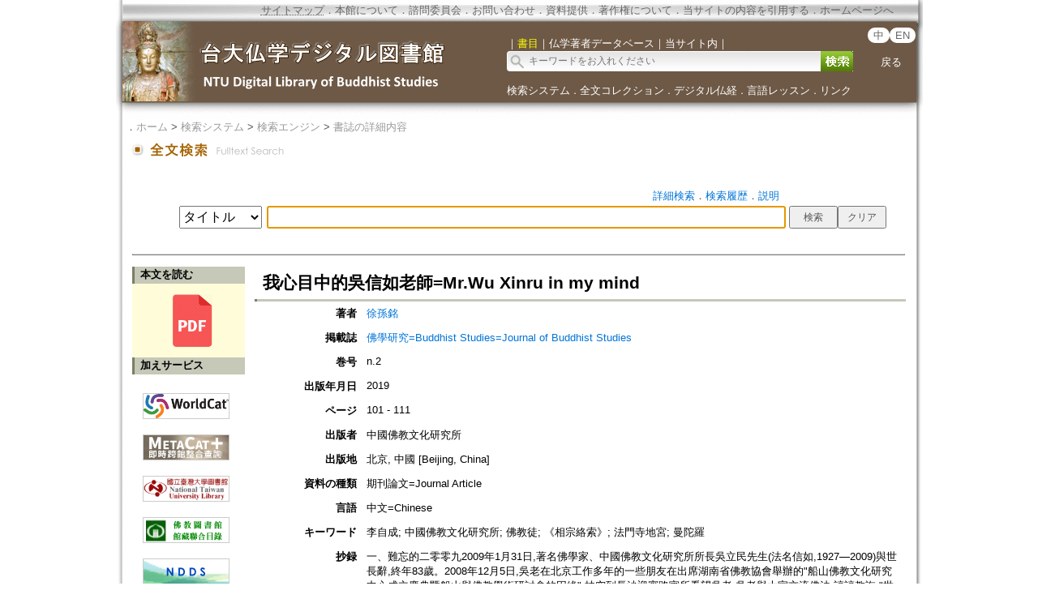

--- FILE ---
content_type: text/html;charset=ISO-8859-1
request_url: https://buddhism.lib.ntu.edu.tw/jsonbibliography?seq=596792
body_size: 1470
content:
{"authorseq":"46094","seriesno":"","seq_journal":"86","remarkcontent":"","bfulltext":"1","relative_fulltext_path":"https:\/\/tra.oversea.cnki.net\/kcms\/detail\/detail.aspx?dbcode=CJFD&filename=FXYJ201902009&dbname=CJFDLAST2020&uid=WEEvREcwSlJHSldRa1FhdXNzY2ZzaXhlTU1MWk9kbHl1TG1yQ1JjUmVYUT0=$9A4hF_YAuvQ5obgVAqNKPCYcEjKensW4IQMovwHtwkF4VYPoHbKxJw!!","seriessubsidiary":"","seriesname":"","institution":"","media_type":"\u671f\u520a\u8ad6\u6587=Journal Article","source_topic":"\u4f5b\u5b78\u7814\u7a76=Buddhist Studies=Journal of Buddhist Studies","supplier":"","keyword":"\u674e\u81ea\u6210; \u4e2d\u570b\u4f5b\u6559\u6587\u5316\u7814\u7a76\u6240; \u4f5b\u6559\u5f92; \u300a\u76f8\u5b97\u7d61\u7d22\u300b; \u6cd5\u9580\u5bfa\u5730\u5bae; \u66fc\u9640\u7f85","area":"","period":"","create_time":"2020.08.10","author":"\u5f90\u5b6b\u9298","degree":"","archive":"n.2","size":1,"issn":"","publisher_url":"","sutramain":"\u76f8\u5b97\u7d61\u7d22","topic":"\u6211\u5fc3\u76ee\u4e2d\u7684\u5433\u4fe1\u5982\u8001\u5e2b=Mr.Wu Xinru in my mind","publisher":"\u4e2d\u570b\u4f5b\u6559\u6587\u5316\u7814\u7a76\u6240","page":"101 - 111","doi":"","pressmark":"","press_time":"2019","isbn":"","edition":"","remark":"","advisor":"","modified_time":"2020.08.10","publicationyear":"","tablecontent":"\u4e00\u3001\u96e3\u5fd8\u7684\u4e8c\u96f6\u96f6\u4e5d  101\r\n\u4e8c\u3001\u51fa\u5165\u4f5b\u8001\u4ef0\u8239\u5c71  101\r\n\u4e09\u3001\u300a\u76f8\u5b97\u7d61\u7d22\u300b\u555f\u8499  102\r\n\u56db\u3001\u9053\u6559\u4e39\u529f\u767c\u5fae  102\r\n\u4e94\u3001\u85e5\u5e2b\u7d93\u6cd5\u8b1b\u5ea7  103\r\n\u516d\u3001\u79aa\u5b97\u5b97\u6d3e\u6eaf\u6e90  105\r\n\u4e03\u3001\u5411\u90aa\u6559\u8aaa\u4e0d  106\r\n\u516b\u3001\u7834\u89e3\u6cd5\u9580\u5bfa\u5730\u5bae\u5510\u5bc6\u66fc\u9640\u7f85\u5967\u79d8  107\r\n\u4e5d\u3001\u6e56\u6e58\u4f5b\u6587\u5316\u7814\u7a76  109\r\n\u5341\u3001\u674e\u81ea\u6210\u593e\u5c71\u6b78\u96b1\u4e4b\u8b0e  109","place":"","department":"","seq":"596792","summary":"\u4e00\u3001\u96e3\u5fd8\u7684\u4e8c\u96f6\u96f6\u4e5d2009\u5e741\u670831\u65e5,\u8457\u540d\u4f5b\u5b78\u5bb6\u3001\u4e2d\u570b\u4f5b\u6559\u6587\u5316\u7814\u7a76\u6240\u6240\u9577\u5433\u7acb\u6c11\u5148\u751f(\u6cd5\u540d\u4fe1\u5982,1927\u20142009)\u8207\u4e16\u9577\u8fad,\u7d42\u5e7483\u6b72\u30022008\u5e7412\u67085\u65e5,\u5433\u8001\u5728\u5317\u4eac\u5de5\u4f5c\u591a\u5e74\u7684\u4e00\u4e9b\u670b\u53cb\u5728\u51fa\u5e2d\u6e56\u5357\u7701\u4f5b\u6559\u5354\u6703\u8209\u8fa6\u7684\"\u8239\u5c71\u4f5b\u6559\u6587\u5316\u7814\u7a76\u4e2d\u5fc3\u6210\u7acb\u6176\u5178\u66a8\u8239\u5c71\u8207\u4f5b\u6559\u5b78\u8853\u7814\u8a0e\u6703\u7684\u56e0\u7de3\",\u62bd\u7a7a\u5230\u9577\u6c99\u8fce\u8cd3\u8def\u5bd3\u6240\u770b\u671b\u5433\u8001,\u5433\u8001\u8207\u5927\u5bb6\u4ea4\u6d41\u4f5b\u6cd5,\u8ac4\u8ac4\u6559\u8aa8:\"\u4e16\u754c\u6c92\u6709\u7b2c\u4e00\u56e0\",\"\u5916\u9762\u7684\u4e16\u754c\u967d\u5149\u71e6\u721b\",\"\u5713\u878d\"\u3002\u9019\u6216\u8a31\u5c31\u662f\u5433\u8001\u5c0d\u5f1f\u5b50\u5011\u6700\u540e\u7684\u958b\u793a\u3002","sourceitem":" ","publisher_location":"\u5317\u4eac, \u4e2d\u570b [Beijing, China]","seq_school":"0","isrc":"","biliography_language":"\u4e2d\u6587=Chinese","hits":"467","personmain":"\u9577\u6c99;\u5713\u878d;\u66fc\u9640\u7f85;\u85e5\u5e2b;\u9053\u6559;\u674e\u81ea\u6210;\u8239\u5c71;\u96b1\u4e4b;\u4e16\u9577;\u754c\u967d","category":"","sectmain":"\u79aa\u5b97"}